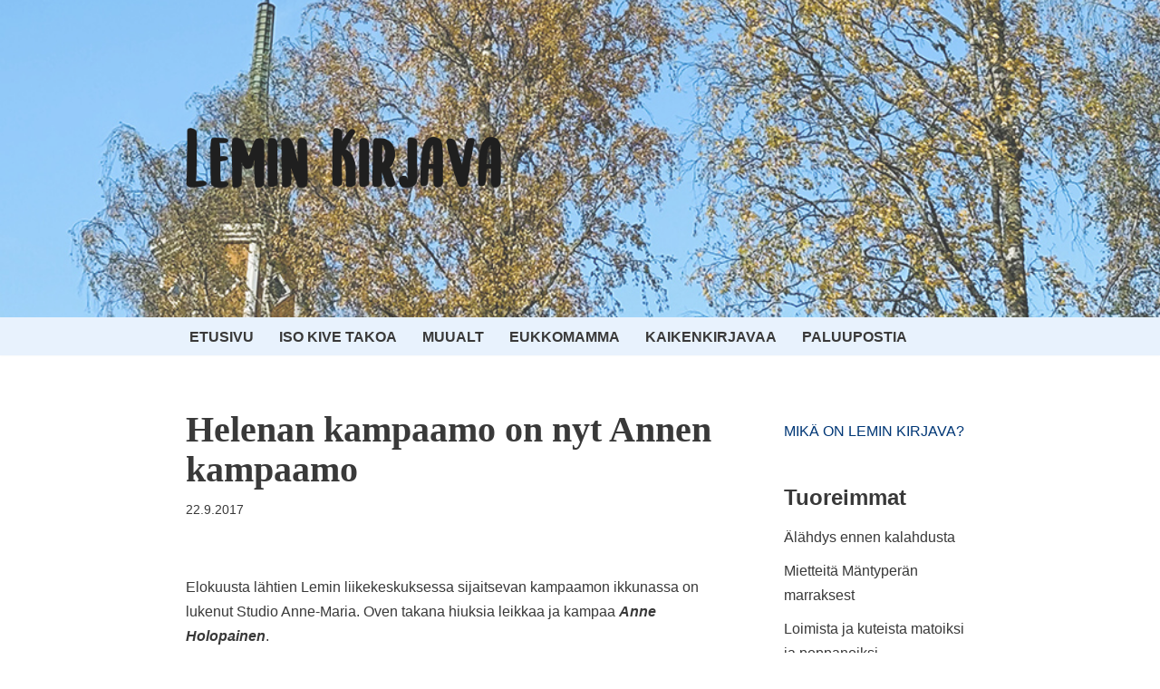

--- FILE ---
content_type: text/html; charset=utf-8
request_url: https://www.google.com/recaptcha/api2/aframe
body_size: 263
content:
<!DOCTYPE HTML><html><head><meta http-equiv="content-type" content="text/html; charset=UTF-8"></head><body><script nonce="Jkc6dixmUtJEXMXiseerhg">/** Anti-fraud and anti-abuse applications only. See google.com/recaptcha */ try{var clients={'sodar':'https://pagead2.googlesyndication.com/pagead/sodar?'};window.addEventListener("message",function(a){try{if(a.source===window.parent){var b=JSON.parse(a.data);var c=clients[b['id']];if(c){var d=document.createElement('img');d.src=c+b['params']+'&rc='+(localStorage.getItem("rc::a")?sessionStorage.getItem("rc::b"):"");window.document.body.appendChild(d);sessionStorage.setItem("rc::e",parseInt(sessionStorage.getItem("rc::e")||0)+1);localStorage.setItem("rc::h",'1762868668203');}}}catch(b){}});window.parent.postMessage("_grecaptcha_ready", "*");}catch(b){}</script></body></html>